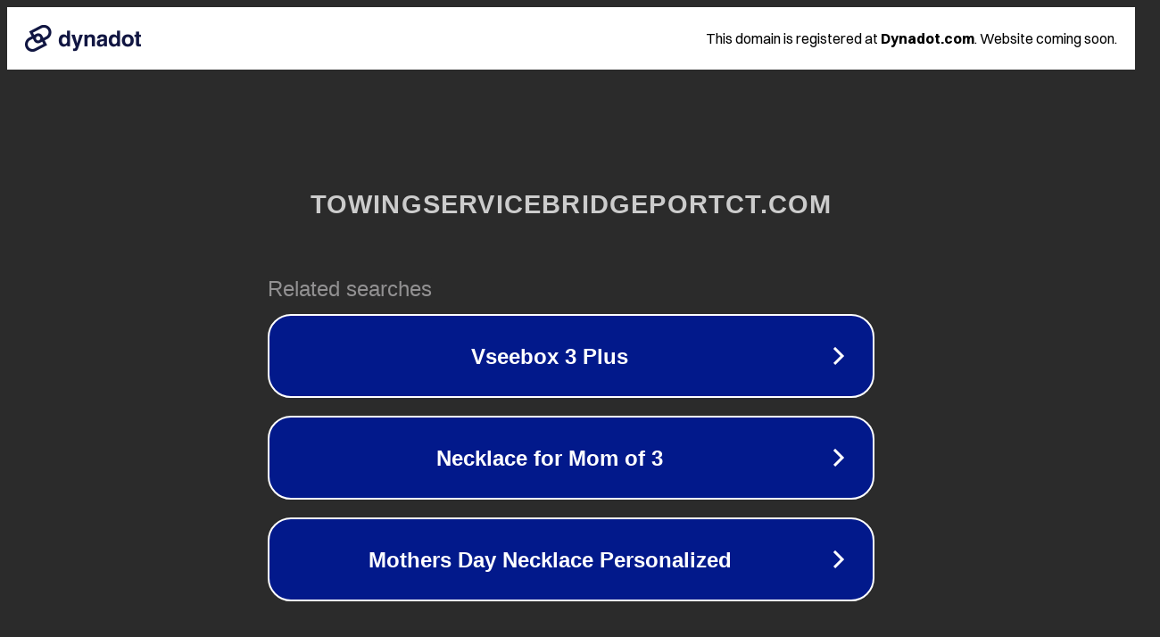

--- FILE ---
content_type: text/html; charset=utf-8
request_url: https://towingservicebridgeportct.com/towing-in-north-end-bridgeport/
body_size: 1126
content:
<!doctype html>
<html data-adblockkey="MFwwDQYJKoZIhvcNAQEBBQADSwAwSAJBANDrp2lz7AOmADaN8tA50LsWcjLFyQFcb/P2Txc58oYOeILb3vBw7J6f4pamkAQVSQuqYsKx3YzdUHCvbVZvFUsCAwEAAQ==_NVHfTNCALUPYVEolpUowBfhcDeCfjGCxF53UTk9jMF01aipdKDGHuNccQGoWHRPZFXm1xo+itqQvoupCBG6b1A==" lang="en" style="background: #2B2B2B;">
<head>
    <meta charset="utf-8">
    <meta name="viewport" content="width=device-width, initial-scale=1">
    <link rel="icon" href="[data-uri]">
    <link rel="preconnect" href="https://www.google.com" crossorigin>
</head>
<body>
<div id="target" style="opacity: 0"></div>
<script>window.park = "[base64]";</script>
<script src="/bbPmfVNoX.js"></script>
</body>
</html>
